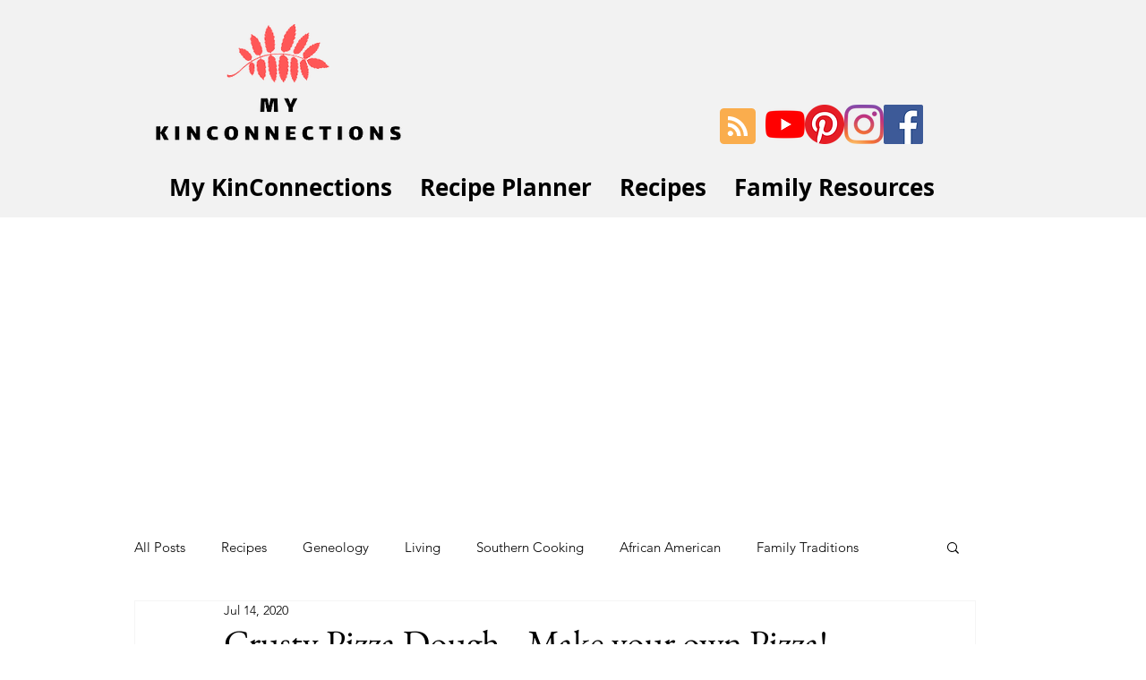

--- FILE ---
content_type: text/html; charset=utf-8
request_url: https://www.google.com/recaptcha/api2/aframe
body_size: 251
content:
<!DOCTYPE HTML><html><head><meta http-equiv="content-type" content="text/html; charset=UTF-8"></head><body><script nonce="Aja_EuUgDHZ9jPg5ySVvJQ">/** Anti-fraud and anti-abuse applications only. See google.com/recaptcha */ try{var clients={'sodar':'https://pagead2.googlesyndication.com/pagead/sodar?'};window.addEventListener("message",function(a){try{if(a.source===window.parent){var b=JSON.parse(a.data);var c=clients[b['id']];if(c){var d=document.createElement('img');d.src=c+b['params']+'&rc='+(localStorage.getItem("rc::a")?sessionStorage.getItem("rc::b"):"");window.document.body.appendChild(d);sessionStorage.setItem("rc::e",parseInt(sessionStorage.getItem("rc::e")||0)+1);localStorage.setItem("rc::h",'1765417210746');}}}catch(b){}});window.parent.postMessage("_grecaptcha_ready", "*");}catch(b){}</script></body></html>